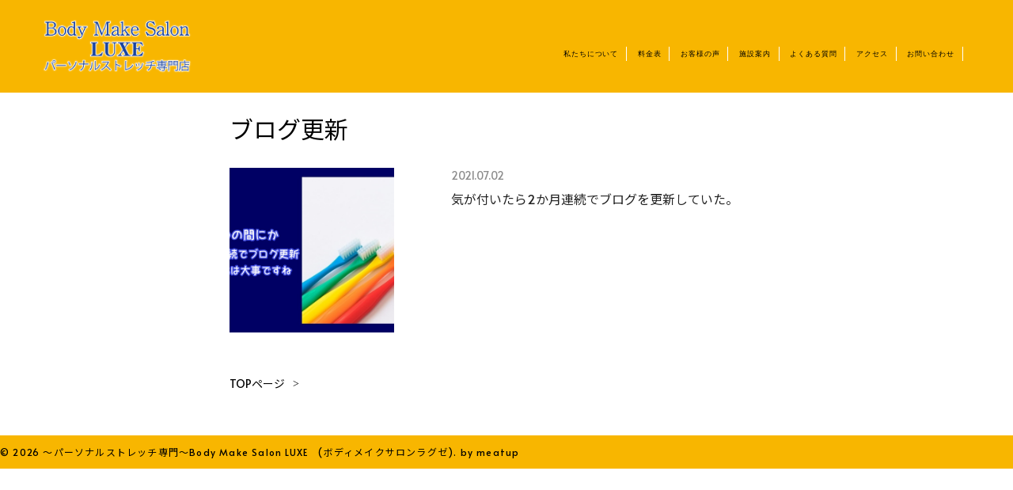

--- FILE ---
content_type: text/html; charset=UTF-8
request_url: https://tamasalon.com/tag/%E3%83%96%E3%83%AD%E3%82%B0%E6%9B%B4%E6%96%B0/
body_size: 10345
content:
<!DOCTYPE html>
<html lang="ja">
<head>
<meta charset="UTF-8">
<meta http-equiv="X-UA-Compatible" content="IE=edge">
<meta name="viewport" content="width=device-width, initial-scale=1.0, user-scalable=0, minimum-scale=1.0, maximum-scale=1.0">
<!--
<title> | ～パーソナルストレッチ専門～Body Make Salon LUXE　(ボディメイクサロンラグゼ)</title>
 -->
<script src="https://ajax.googleapis.com/ajax/libs/jquery/3.4.1/jquery.min.js"></script>
<script src="https://tamasalon.com/wp-content/themes/thegym/js/jquery.inview.min.js"></script>
<script src="https://tamasalon.com/wp-content/themes/thegym/js/local.min.js?version=2"></script>
<!-- <link rel="icon" type="image/png" href="https://tamasalon.com/wp-content/themes/thegym/img/favicon.ico"> -->
<link rel="preconnect" href="https://fonts.gstatic.com">	
<link href="https://fonts.googleapis.com/css2?family=Poppins:wght@400;500&display=swap" rel="stylesheet"> 
<link href="https://fonts.googleapis.com/css?family=Alata&display=swap" rel="stylesheet">
<link href="https://fonts.googleapis.com/css2?family=Bebas+Neue&display=swap" rel="stylesheet"> 
<link href="https://fonts.googleapis.com/css?family=Noto+Sans+JP:400,700&display=swap&subset=japanese" rel="stylesheet">
<link rel="stylesheet" type="text/css" href="https://tamasalon.com/wp-content/themes/thegym/css/style.css?version=3">
<!--2023/10/16 以下3列コメントアウト-->
<!--<br />
<b>Warning</b>:  Undefined variable $site_data in <b>/home/masahide0203/tamasalon.com/public_html/wp-content/themes/thegym/header.php</b> on line <b>31</b><br />
<br />
<b>Warning</b>:  Trying to access array offset on value of type null in <b>/home/masahide0203/tamasalon.com/public_html/wp-content/themes/thegym/header.php</b> on line <b>31</b><br />
 -->
<!-- -->
 <!--<meta name="robots" content="noindex,follow"> -->
<meta name='robots' content='max-image-preview:large' />

<!-- Google Tag Manager for WordPress by gtm4wp.com -->
<script data-cfasync="false" data-pagespeed-no-defer>
	var gtm4wp_datalayer_name = "dataLayer";
	var dataLayer = dataLayer || [];
</script>
<!-- End Google Tag Manager for WordPress by gtm4wp.com --><link rel='dns-prefetch' href='//stats.wp.com' />
<link rel='dns-prefetch' href='//c0.wp.com' />
<link rel="alternate" type="application/rss+xml" title="～パーソナルストレッチ専門～Body Make Salon LUXE　(ボディメイクサロンラグゼ) &raquo; ブログ更新 タグのフィード" href="https://tamasalon.com/tag/%e3%83%96%e3%83%ad%e3%82%b0%e6%9b%b4%e6%96%b0/feed/" />

<!-- SEO SIMPLE PACK 3.2.1 -->
<title>ブログ更新 | ～パーソナルストレッチ専門～Body Make Salon LUXE　(ボディメイクサロンラグゼ)</title>
<link rel="canonical" href="https://tamasalon.com/tag/%e3%83%96%e3%83%ad%e3%82%b0%e6%9b%b4%e6%96%b0/">
<meta property="og:locale" content="ja_JP">
<meta property="og:type" content="website">
<meta property="og:title" content="ブログ更新 | ～パーソナルストレッチ専門～Body Make Salon LUXE　(ボディメイクサロンラグゼ)">
<meta property="og:url" content="https://tamasalon.com/tag/%e3%83%96%e3%83%ad%e3%82%b0%e6%9b%b4%e6%96%b0/">
<meta property="og:site_name" content="～パーソナルストレッチ専門～Body Make Salon LUXE　(ボディメイクサロンラグゼ)">
<meta name="twitter:card" content="summary_large_image">
<!-- / SEO SIMPLE PACK -->

<script>
window._wpemojiSettings = {"baseUrl":"https:\/\/s.w.org\/images\/core\/emoji\/14.0.0\/72x72\/","ext":".png","svgUrl":"https:\/\/s.w.org\/images\/core\/emoji\/14.0.0\/svg\/","svgExt":".svg","source":{"concatemoji":"https:\/\/tamasalon.com\/wp-includes\/js\/wp-emoji-release.min.js?ver=6.3.7"}};
/*! This file is auto-generated */
!function(i,n){var o,s,e;function c(e){try{var t={supportTests:e,timestamp:(new Date).valueOf()};sessionStorage.setItem(o,JSON.stringify(t))}catch(e){}}function p(e,t,n){e.clearRect(0,0,e.canvas.width,e.canvas.height),e.fillText(t,0,0);var t=new Uint32Array(e.getImageData(0,0,e.canvas.width,e.canvas.height).data),r=(e.clearRect(0,0,e.canvas.width,e.canvas.height),e.fillText(n,0,0),new Uint32Array(e.getImageData(0,0,e.canvas.width,e.canvas.height).data));return t.every(function(e,t){return e===r[t]})}function u(e,t,n){switch(t){case"flag":return n(e,"\ud83c\udff3\ufe0f\u200d\u26a7\ufe0f","\ud83c\udff3\ufe0f\u200b\u26a7\ufe0f")?!1:!n(e,"\ud83c\uddfa\ud83c\uddf3","\ud83c\uddfa\u200b\ud83c\uddf3")&&!n(e,"\ud83c\udff4\udb40\udc67\udb40\udc62\udb40\udc65\udb40\udc6e\udb40\udc67\udb40\udc7f","\ud83c\udff4\u200b\udb40\udc67\u200b\udb40\udc62\u200b\udb40\udc65\u200b\udb40\udc6e\u200b\udb40\udc67\u200b\udb40\udc7f");case"emoji":return!n(e,"\ud83e\udef1\ud83c\udffb\u200d\ud83e\udef2\ud83c\udfff","\ud83e\udef1\ud83c\udffb\u200b\ud83e\udef2\ud83c\udfff")}return!1}function f(e,t,n){var r="undefined"!=typeof WorkerGlobalScope&&self instanceof WorkerGlobalScope?new OffscreenCanvas(300,150):i.createElement("canvas"),a=r.getContext("2d",{willReadFrequently:!0}),o=(a.textBaseline="top",a.font="600 32px Arial",{});return e.forEach(function(e){o[e]=t(a,e,n)}),o}function t(e){var t=i.createElement("script");t.src=e,t.defer=!0,i.head.appendChild(t)}"undefined"!=typeof Promise&&(o="wpEmojiSettingsSupports",s=["flag","emoji"],n.supports={everything:!0,everythingExceptFlag:!0},e=new Promise(function(e){i.addEventListener("DOMContentLoaded",e,{once:!0})}),new Promise(function(t){var n=function(){try{var e=JSON.parse(sessionStorage.getItem(o));if("object"==typeof e&&"number"==typeof e.timestamp&&(new Date).valueOf()<e.timestamp+604800&&"object"==typeof e.supportTests)return e.supportTests}catch(e){}return null}();if(!n){if("undefined"!=typeof Worker&&"undefined"!=typeof OffscreenCanvas&&"undefined"!=typeof URL&&URL.createObjectURL&&"undefined"!=typeof Blob)try{var e="postMessage("+f.toString()+"("+[JSON.stringify(s),u.toString(),p.toString()].join(",")+"));",r=new Blob([e],{type:"text/javascript"}),a=new Worker(URL.createObjectURL(r),{name:"wpTestEmojiSupports"});return void(a.onmessage=function(e){c(n=e.data),a.terminate(),t(n)})}catch(e){}c(n=f(s,u,p))}t(n)}).then(function(e){for(var t in e)n.supports[t]=e[t],n.supports.everything=n.supports.everything&&n.supports[t],"flag"!==t&&(n.supports.everythingExceptFlag=n.supports.everythingExceptFlag&&n.supports[t]);n.supports.everythingExceptFlag=n.supports.everythingExceptFlag&&!n.supports.flag,n.DOMReady=!1,n.readyCallback=function(){n.DOMReady=!0}}).then(function(){return e}).then(function(){var e;n.supports.everything||(n.readyCallback(),(e=n.source||{}).concatemoji?t(e.concatemoji):e.wpemoji&&e.twemoji&&(t(e.twemoji),t(e.wpemoji)))}))}((window,document),window._wpemojiSettings);
</script>
<style>
img.wp-smiley,
img.emoji {
	display: inline !important;
	border: none !important;
	box-shadow: none !important;
	height: 1em !important;
	width: 1em !important;
	margin: 0 0.07em !important;
	vertical-align: -0.1em !important;
	background: none !important;
	padding: 0 !important;
}
</style>
	<link rel='stylesheet' id='hfe-widgets-style-css' href='https://tamasalon.com/wp-content/plugins/header-footer-elementor/inc/widgets-css/frontend.css?ver=1.6.34' media='all' />
<link rel='stylesheet' id='wp-block-library-css' href='https://c0.wp.com/c/6.3.7/wp-includes/css/dist/block-library/style.min.css' media='all' />
<style id='wp-block-library-inline-css'>
.has-text-align-justify{text-align:justify;}
</style>
<style id='wp-block-library-theme-inline-css'>
.wp-block-audio figcaption{color:#555;font-size:13px;text-align:center}.is-dark-theme .wp-block-audio figcaption{color:hsla(0,0%,100%,.65)}.wp-block-audio{margin:0 0 1em}.wp-block-code{border:1px solid #ccc;border-radius:4px;font-family:Menlo,Consolas,monaco,monospace;padding:.8em 1em}.wp-block-embed figcaption{color:#555;font-size:13px;text-align:center}.is-dark-theme .wp-block-embed figcaption{color:hsla(0,0%,100%,.65)}.wp-block-embed{margin:0 0 1em}.blocks-gallery-caption{color:#555;font-size:13px;text-align:center}.is-dark-theme .blocks-gallery-caption{color:hsla(0,0%,100%,.65)}.wp-block-image figcaption{color:#555;font-size:13px;text-align:center}.is-dark-theme .wp-block-image figcaption{color:hsla(0,0%,100%,.65)}.wp-block-image{margin:0 0 1em}.wp-block-pullquote{border-bottom:4px solid;border-top:4px solid;color:currentColor;margin-bottom:1.75em}.wp-block-pullquote cite,.wp-block-pullquote footer,.wp-block-pullquote__citation{color:currentColor;font-size:.8125em;font-style:normal;text-transform:uppercase}.wp-block-quote{border-left:.25em solid;margin:0 0 1.75em;padding-left:1em}.wp-block-quote cite,.wp-block-quote footer{color:currentColor;font-size:.8125em;font-style:normal;position:relative}.wp-block-quote.has-text-align-right{border-left:none;border-right:.25em solid;padding-left:0;padding-right:1em}.wp-block-quote.has-text-align-center{border:none;padding-left:0}.wp-block-quote.is-large,.wp-block-quote.is-style-large,.wp-block-quote.is-style-plain{border:none}.wp-block-search .wp-block-search__label{font-weight:700}.wp-block-search__button{border:1px solid #ccc;padding:.375em .625em}:where(.wp-block-group.has-background){padding:1.25em 2.375em}.wp-block-separator.has-css-opacity{opacity:.4}.wp-block-separator{border:none;border-bottom:2px solid;margin-left:auto;margin-right:auto}.wp-block-separator.has-alpha-channel-opacity{opacity:1}.wp-block-separator:not(.is-style-wide):not(.is-style-dots){width:100px}.wp-block-separator.has-background:not(.is-style-dots){border-bottom:none;height:1px}.wp-block-separator.has-background:not(.is-style-wide):not(.is-style-dots){height:2px}.wp-block-table{margin:0 0 1em}.wp-block-table td,.wp-block-table th{word-break:normal}.wp-block-table figcaption{color:#555;font-size:13px;text-align:center}.is-dark-theme .wp-block-table figcaption{color:hsla(0,0%,100%,.65)}.wp-block-video figcaption{color:#555;font-size:13px;text-align:center}.is-dark-theme .wp-block-video figcaption{color:hsla(0,0%,100%,.65)}.wp-block-video{margin:0 0 1em}.wp-block-template-part.has-background{margin-bottom:0;margin-top:0;padding:1.25em 2.375em}
</style>
<link rel='stylesheet' id='mediaelement-css' href='https://c0.wp.com/c/6.3.7/wp-includes/js/mediaelement/mediaelementplayer-legacy.min.css' media='all' />
<link rel='stylesheet' id='wp-mediaelement-css' href='https://c0.wp.com/c/6.3.7/wp-includes/js/mediaelement/wp-mediaelement.min.css' media='all' />
<style id='jetpack-sharing-buttons-style-inline-css'>
.jetpack-sharing-buttons__services-list{display:flex;flex-direction:row;flex-wrap:wrap;gap:0;list-style-type:none;margin:5px;padding:0}.jetpack-sharing-buttons__services-list.has-small-icon-size{font-size:12px}.jetpack-sharing-buttons__services-list.has-normal-icon-size{font-size:16px}.jetpack-sharing-buttons__services-list.has-large-icon-size{font-size:24px}.jetpack-sharing-buttons__services-list.has-huge-icon-size{font-size:36px}@media print{.jetpack-sharing-buttons__services-list{display:none!important}}.editor-styles-wrapper .wp-block-jetpack-sharing-buttons{gap:0;padding-inline-start:0}ul.jetpack-sharing-buttons__services-list.has-background{padding:1.25em 2.375em}
</style>
<link rel='stylesheet' id='lp-guten-both-css-css' href='https://tamasalon.com/wp-content/themes/thegym/lp-guten-both.css?ver=1628156646' media='all' />
<style id='classic-theme-styles-inline-css'>
/*! This file is auto-generated */
.wp-block-button__link{color:#fff;background-color:#32373c;border-radius:9999px;box-shadow:none;text-decoration:none;padding:calc(.667em + 2px) calc(1.333em + 2px);font-size:1.125em}.wp-block-file__button{background:#32373c;color:#fff;text-decoration:none}
</style>
<style id='global-styles-inline-css'>
body{--wp--preset--color--black: #000000;--wp--preset--color--cyan-bluish-gray: #abb8c3;--wp--preset--color--white: #ffffff;--wp--preset--color--pale-pink: #f78da7;--wp--preset--color--vivid-red: #cf2e2e;--wp--preset--color--luminous-vivid-orange: #ff6900;--wp--preset--color--luminous-vivid-amber: #fcb900;--wp--preset--color--light-green-cyan: #7bdcb5;--wp--preset--color--vivid-green-cyan: #00d084;--wp--preset--color--pale-cyan-blue: #8ed1fc;--wp--preset--color--vivid-cyan-blue: #0693e3;--wp--preset--color--vivid-purple: #9b51e0;--wp--preset--gradient--vivid-cyan-blue-to-vivid-purple: linear-gradient(135deg,rgba(6,147,227,1) 0%,rgb(155,81,224) 100%);--wp--preset--gradient--light-green-cyan-to-vivid-green-cyan: linear-gradient(135deg,rgb(122,220,180) 0%,rgb(0,208,130) 100%);--wp--preset--gradient--luminous-vivid-amber-to-luminous-vivid-orange: linear-gradient(135deg,rgba(252,185,0,1) 0%,rgba(255,105,0,1) 100%);--wp--preset--gradient--luminous-vivid-orange-to-vivid-red: linear-gradient(135deg,rgba(255,105,0,1) 0%,rgb(207,46,46) 100%);--wp--preset--gradient--very-light-gray-to-cyan-bluish-gray: linear-gradient(135deg,rgb(238,238,238) 0%,rgb(169,184,195) 100%);--wp--preset--gradient--cool-to-warm-spectrum: linear-gradient(135deg,rgb(74,234,220) 0%,rgb(151,120,209) 20%,rgb(207,42,186) 40%,rgb(238,44,130) 60%,rgb(251,105,98) 80%,rgb(254,248,76) 100%);--wp--preset--gradient--blush-light-purple: linear-gradient(135deg,rgb(255,206,236) 0%,rgb(152,150,240) 100%);--wp--preset--gradient--blush-bordeaux: linear-gradient(135deg,rgb(254,205,165) 0%,rgb(254,45,45) 50%,rgb(107,0,62) 100%);--wp--preset--gradient--luminous-dusk: linear-gradient(135deg,rgb(255,203,112) 0%,rgb(199,81,192) 50%,rgb(65,88,208) 100%);--wp--preset--gradient--pale-ocean: linear-gradient(135deg,rgb(255,245,203) 0%,rgb(182,227,212) 50%,rgb(51,167,181) 100%);--wp--preset--gradient--electric-grass: linear-gradient(135deg,rgb(202,248,128) 0%,rgb(113,206,126) 100%);--wp--preset--gradient--midnight: linear-gradient(135deg,rgb(2,3,129) 0%,rgb(40,116,252) 100%);--wp--preset--font-size--small: 13px;--wp--preset--font-size--medium: 20px;--wp--preset--font-size--large: 36px;--wp--preset--font-size--x-large: 42px;--wp--preset--spacing--20: 0.44rem;--wp--preset--spacing--30: 0.67rem;--wp--preset--spacing--40: 1rem;--wp--preset--spacing--50: 1.5rem;--wp--preset--spacing--60: 2.25rem;--wp--preset--spacing--70: 3.38rem;--wp--preset--spacing--80: 5.06rem;--wp--preset--shadow--natural: 6px 6px 9px rgba(0, 0, 0, 0.2);--wp--preset--shadow--deep: 12px 12px 50px rgba(0, 0, 0, 0.4);--wp--preset--shadow--sharp: 6px 6px 0px rgba(0, 0, 0, 0.2);--wp--preset--shadow--outlined: 6px 6px 0px -3px rgba(255, 255, 255, 1), 6px 6px rgba(0, 0, 0, 1);--wp--preset--shadow--crisp: 6px 6px 0px rgba(0, 0, 0, 1);}:where(.is-layout-flex){gap: 0.5em;}:where(.is-layout-grid){gap: 0.5em;}body .is-layout-flow > .alignleft{float: left;margin-inline-start: 0;margin-inline-end: 2em;}body .is-layout-flow > .alignright{float: right;margin-inline-start: 2em;margin-inline-end: 0;}body .is-layout-flow > .aligncenter{margin-left: auto !important;margin-right: auto !important;}body .is-layout-constrained > .alignleft{float: left;margin-inline-start: 0;margin-inline-end: 2em;}body .is-layout-constrained > .alignright{float: right;margin-inline-start: 2em;margin-inline-end: 0;}body .is-layout-constrained > .aligncenter{margin-left: auto !important;margin-right: auto !important;}body .is-layout-constrained > :where(:not(.alignleft):not(.alignright):not(.alignfull)){max-width: var(--wp--style--global--content-size);margin-left: auto !important;margin-right: auto !important;}body .is-layout-constrained > .alignwide{max-width: var(--wp--style--global--wide-size);}body .is-layout-flex{display: flex;}body .is-layout-flex{flex-wrap: wrap;align-items: center;}body .is-layout-flex > *{margin: 0;}body .is-layout-grid{display: grid;}body .is-layout-grid > *{margin: 0;}:where(.wp-block-columns.is-layout-flex){gap: 2em;}:where(.wp-block-columns.is-layout-grid){gap: 2em;}:where(.wp-block-post-template.is-layout-flex){gap: 1.25em;}:where(.wp-block-post-template.is-layout-grid){gap: 1.25em;}.has-black-color{color: var(--wp--preset--color--black) !important;}.has-cyan-bluish-gray-color{color: var(--wp--preset--color--cyan-bluish-gray) !important;}.has-white-color{color: var(--wp--preset--color--white) !important;}.has-pale-pink-color{color: var(--wp--preset--color--pale-pink) !important;}.has-vivid-red-color{color: var(--wp--preset--color--vivid-red) !important;}.has-luminous-vivid-orange-color{color: var(--wp--preset--color--luminous-vivid-orange) !important;}.has-luminous-vivid-amber-color{color: var(--wp--preset--color--luminous-vivid-amber) !important;}.has-light-green-cyan-color{color: var(--wp--preset--color--light-green-cyan) !important;}.has-vivid-green-cyan-color{color: var(--wp--preset--color--vivid-green-cyan) !important;}.has-pale-cyan-blue-color{color: var(--wp--preset--color--pale-cyan-blue) !important;}.has-vivid-cyan-blue-color{color: var(--wp--preset--color--vivid-cyan-blue) !important;}.has-vivid-purple-color{color: var(--wp--preset--color--vivid-purple) !important;}.has-black-background-color{background-color: var(--wp--preset--color--black) !important;}.has-cyan-bluish-gray-background-color{background-color: var(--wp--preset--color--cyan-bluish-gray) !important;}.has-white-background-color{background-color: var(--wp--preset--color--white) !important;}.has-pale-pink-background-color{background-color: var(--wp--preset--color--pale-pink) !important;}.has-vivid-red-background-color{background-color: var(--wp--preset--color--vivid-red) !important;}.has-luminous-vivid-orange-background-color{background-color: var(--wp--preset--color--luminous-vivid-orange) !important;}.has-luminous-vivid-amber-background-color{background-color: var(--wp--preset--color--luminous-vivid-amber) !important;}.has-light-green-cyan-background-color{background-color: var(--wp--preset--color--light-green-cyan) !important;}.has-vivid-green-cyan-background-color{background-color: var(--wp--preset--color--vivid-green-cyan) !important;}.has-pale-cyan-blue-background-color{background-color: var(--wp--preset--color--pale-cyan-blue) !important;}.has-vivid-cyan-blue-background-color{background-color: var(--wp--preset--color--vivid-cyan-blue) !important;}.has-vivid-purple-background-color{background-color: var(--wp--preset--color--vivid-purple) !important;}.has-black-border-color{border-color: var(--wp--preset--color--black) !important;}.has-cyan-bluish-gray-border-color{border-color: var(--wp--preset--color--cyan-bluish-gray) !important;}.has-white-border-color{border-color: var(--wp--preset--color--white) !important;}.has-pale-pink-border-color{border-color: var(--wp--preset--color--pale-pink) !important;}.has-vivid-red-border-color{border-color: var(--wp--preset--color--vivid-red) !important;}.has-luminous-vivid-orange-border-color{border-color: var(--wp--preset--color--luminous-vivid-orange) !important;}.has-luminous-vivid-amber-border-color{border-color: var(--wp--preset--color--luminous-vivid-amber) !important;}.has-light-green-cyan-border-color{border-color: var(--wp--preset--color--light-green-cyan) !important;}.has-vivid-green-cyan-border-color{border-color: var(--wp--preset--color--vivid-green-cyan) !important;}.has-pale-cyan-blue-border-color{border-color: var(--wp--preset--color--pale-cyan-blue) !important;}.has-vivid-cyan-blue-border-color{border-color: var(--wp--preset--color--vivid-cyan-blue) !important;}.has-vivid-purple-border-color{border-color: var(--wp--preset--color--vivid-purple) !important;}.has-vivid-cyan-blue-to-vivid-purple-gradient-background{background: var(--wp--preset--gradient--vivid-cyan-blue-to-vivid-purple) !important;}.has-light-green-cyan-to-vivid-green-cyan-gradient-background{background: var(--wp--preset--gradient--light-green-cyan-to-vivid-green-cyan) !important;}.has-luminous-vivid-amber-to-luminous-vivid-orange-gradient-background{background: var(--wp--preset--gradient--luminous-vivid-amber-to-luminous-vivid-orange) !important;}.has-luminous-vivid-orange-to-vivid-red-gradient-background{background: var(--wp--preset--gradient--luminous-vivid-orange-to-vivid-red) !important;}.has-very-light-gray-to-cyan-bluish-gray-gradient-background{background: var(--wp--preset--gradient--very-light-gray-to-cyan-bluish-gray) !important;}.has-cool-to-warm-spectrum-gradient-background{background: var(--wp--preset--gradient--cool-to-warm-spectrum) !important;}.has-blush-light-purple-gradient-background{background: var(--wp--preset--gradient--blush-light-purple) !important;}.has-blush-bordeaux-gradient-background{background: var(--wp--preset--gradient--blush-bordeaux) !important;}.has-luminous-dusk-gradient-background{background: var(--wp--preset--gradient--luminous-dusk) !important;}.has-pale-ocean-gradient-background{background: var(--wp--preset--gradient--pale-ocean) !important;}.has-electric-grass-gradient-background{background: var(--wp--preset--gradient--electric-grass) !important;}.has-midnight-gradient-background{background: var(--wp--preset--gradient--midnight) !important;}.has-small-font-size{font-size: var(--wp--preset--font-size--small) !important;}.has-medium-font-size{font-size: var(--wp--preset--font-size--medium) !important;}.has-large-font-size{font-size: var(--wp--preset--font-size--large) !important;}.has-x-large-font-size{font-size: var(--wp--preset--font-size--x-large) !important;}
.wp-block-navigation a:where(:not(.wp-element-button)){color: inherit;}
:where(.wp-block-post-template.is-layout-flex){gap: 1.25em;}:where(.wp-block-post-template.is-layout-grid){gap: 1.25em;}
:where(.wp-block-columns.is-layout-flex){gap: 2em;}:where(.wp-block-columns.is-layout-grid){gap: 2em;}
.wp-block-pullquote{font-size: 1.5em;line-height: 1.6;}
</style>
<link rel='stylesheet' id='contact-form-7-css' href='https://tamasalon.com/wp-content/plugins/contact-form-7/includes/css/styles.css?ver=5.9.5' media='all' />
<link rel='stylesheet' id='hfe-style-css' href='https://tamasalon.com/wp-content/plugins/header-footer-elementor/assets/css/header-footer-elementor.css?ver=1.6.34' media='all' />
<link rel='stylesheet' id='elementor-icons-css' href='https://tamasalon.com/wp-content/plugins/elementor/assets/lib/eicons/css/elementor-icons.min.css?ver=5.29.0' media='all' />
<link rel='stylesheet' id='elementor-frontend-css' href='https://tamasalon.com/wp-content/plugins/elementor/assets/css/frontend-lite.min.css?ver=3.21.8' media='all' />
<link rel='stylesheet' id='swiper-css' href='https://tamasalon.com/wp-content/plugins/elementor/assets/lib/swiper/v8/css/swiper.min.css?ver=8.4.5' media='all' />
<link rel='stylesheet' id='elementor-post-2207-css' href='https://tamasalon.com/wp-content/uploads/elementor/css/post-2207.css?ver=1699454095' media='all' />
<link rel='stylesheet' id='elementor-global-css' href='https://tamasalon.com/wp-content/uploads/elementor/css/global.css?ver=1699454095' media='all' />
<link rel='stylesheet' id='eael-general-css' href='https://tamasalon.com/wp-content/plugins/essential-addons-for-elementor-lite/assets/front-end/css/view/general.min.css?ver=5.9.22' media='all' />
<link rel='stylesheet' id='google-fonts-1-css' href='https://fonts.googleapis.com/css?family=Roboto%3A100%2C100italic%2C200%2C200italic%2C300%2C300italic%2C400%2C400italic%2C500%2C500italic%2C600%2C600italic%2C700%2C700italic%2C800%2C800italic%2C900%2C900italic%7CRoboto+Slab%3A100%2C100italic%2C200%2C200italic%2C300%2C300italic%2C400%2C400italic%2C500%2C500italic%2C600%2C600italic%2C700%2C700italic%2C800%2C800italic%2C900%2C900italic&#038;display=auto&#038;ver=6.3.7' media='all' />
<link rel="preconnect" href="https://fonts.gstatic.com/" crossorigin><script src='https://c0.wp.com/c/6.3.7/wp-includes/js/jquery/jquery.min.js' id='jquery-core-js'></script>
<script src='https://c0.wp.com/c/6.3.7/wp-includes/js/jquery/jquery-migrate.min.js' id='jquery-migrate-js'></script>
<link rel="https://api.w.org/" href="https://tamasalon.com/wp-json/" /><link rel="alternate" type="application/json" href="https://tamasalon.com/wp-json/wp/v2/tags/152" /><link rel="EditURI" type="application/rsd+xml" title="RSD" href="https://tamasalon.com/xmlrpc.php?rsd" />
<meta name="generator" content="WordPress 6.3.7" />
	<style>img#wpstats{display:none}</style>
		
<!-- Google Tag Manager for WordPress by gtm4wp.com -->
<!-- GTM Container placement set to automatic -->
<script data-cfasync="false" data-pagespeed-no-defer type="text/javascript">
	var dataLayer_content = {"pagePostType":"post","pagePostType2":"tag-post"};
	dataLayer.push( dataLayer_content );
</script>
<script data-cfasync="false">
(function(w,d,s,l,i){w[l]=w[l]||[];w[l].push({'gtm.start':
new Date().getTime(),event:'gtm.js'});var f=d.getElementsByTagName(s)[0],
j=d.createElement(s),dl=l!='dataLayer'?'&l='+l:'';j.async=true;j.src=
'//www.googletagmanager.com/gtm.js?id='+i+dl;f.parentNode.insertBefore(j,f);
})(window,document,'script','dataLayer','GTM-PVTX5M54');
</script>
<!-- End Google Tag Manager -->
<!-- End Google Tag Manager for WordPress by gtm4wp.com --><meta name="generator" content="Elementor 3.21.8; features: e_optimized_assets_loading, e_optimized_css_loading, additional_custom_breakpoints; settings: css_print_method-external, google_font-enabled, font_display-auto">
		<style id="wp-custom-css">
			/*スクロールボタンを消す*/
.mainVisual__scroll {
    display: none;
}
 .mainVisual {
	 display: none;
}
.mainVisual__inner {
    margin: 0 auto 0;
    /*min-height: 94vh;*/
    position: relative;
}
.mainVisual__title {
    display: none;
}
element.style {
    padding-top: 0px;
}
#content {
   padding-top: 0px;
}
#header ul li {
    display: inline-block;
    padding: 0 10px 0 0;
    font-size: 0.9rem;
    line-height: 2;
}
@media (max-width: 750px){
	.header__spgnavi-inner ul li {
    position: relative;
		margin: 0;
    border-bottom: 1px solid #333;
   width: 114px;
}
}

@media (max-width: 880px){
.header__gnavi {
    padding: 20px 0px 0 0;
}
.header__logo {
    padding: 20px 10px 20px 10px;
    width: 150px;
}
}

#header.header_content {
	position: fixed;
}

/*ボタン設定*/
a {
    color: #555;
    text-decoration: none;
    outline: none;
}
.comments-area a, .page-content a {
    text-decoration: none;
}
.menu-btn1 {
    text-align: center;
    margin: 50px 0 0 0;
}
.fadeIn {
    animation-name: fadeInAnime;
    animation-duration: 2s;
    animation-fill-mode: forwards;
    opacity: 0;
}
body {
	 box-sizing : border-box;
	overflow-x: hidden !important;
   margin: 0;
	width: 100%;
    -webkit-font-smoothing: antialiased;
    -moz-osx-font-smoothing: grayscale;
    -webkit-text-size-adjust: 100%;
    word-wrap: break-word;
   
}

header a {
	font-family: 'Noto Serif JP', serif;
    color: #555;
}
footer a {
	font-family: 'Noto Serif JP', serif;
    color: #555;
}

@media screen and (max-width: 768px)
.btn04 {
    width: 250px;
}
a:active, a:hover {
    outline-width: 0;
}
.menu-btn1 .bordertop::before {
    content: '';
    position: absolute;
    left: 0;
    top: 0;
    z-index: -1;
    width: 100%;
    height: 0;
    background: #e2a2b1;
    transition: all .3s;
}

::before, ::after {
    text-decoration: inherit;
    vertical-align: inherit;
}

 /*header*/
.hamburger-menu {
		display: none;
	}
#header {  
    display: flex;
    flex-wrap: wrap;
    align-items: center;
    justify-content: space-between;
	 background-color: #F8B600;
	width: 100%;
}
elementor elementor-2554 {
    background-color: #F8B600;
}
#container, #header {
    position: relative;
    z-index: 3;
}
#header .header-list {
    width: 80%;
    text-align: right;
}

h1.headline {
	margin-left: 15px;
}


/*footer*/

#footer {  
   display: flex;
    flex-wrap: wrap;
    align-items: center;
    justify-content: space-between;
	 background-color: #F8B600;
	width: 100%;
}
#container, #footer {
    position: relative;
    z-index: 3;
}
#footer .footer-list {
    width: 80%;
    text-align: right;
}
ul {
    margin: 0;
    padding: 0;
    list-style: none;
}
#footer ul li {
    display: inline-block;
    padding: 0 10px;
    font-size: 0.8rem;
    line-height: 2;
}
.slideAnimeLeftRight {
    animation-name: slideText-100;
    animation-duration: 0.8s;
    animation-fill-mode: forwards;
    opacity: 0;
}
.inner {
    width: 100%;
    margin: 0 auto;
    padding: 10px;
}

article, aside, details, figcaption, figure, footer, header, main, menu, nav, section, summary {
    display: block;
}

@media screen and (max-width: 768px){
	h1.footerline, #footer .footer-list {
    width: 100%;
    text-align: center;
}
	
	.header-list {
		display: none;
	}
	.hamburger-menu {
		display: block;
	}
	
}

/*ハンバーガーメニュー*/
.menu-btn {
    position: fixed;
    top: 5%;
    right: 5%;
    display: flex;
    height: 60px;
    width: 60px;
    justify-content: center;
    align-items: center;
    z-index: 90;
   
}
.menu-btn span,
.menu-btn span:before,
.menu-btn span:after {
    content: '';
    display: block;
    height: 3px;
    width: 25px;
    border-radius: 3px;
    background-color: #18429F;
    position: absolute;
}
.menu-btn span:before {
    bottom: 8px;
}
.menu-btn span:after {
    top: 8px;
}
#menu-btn-check:checked ~ .menu-btn span {
    background-color: rgba(255, 255, 255, 0);/*メニューオープン時は真ん中の線を透明にする*/
}
#menu-btn-check:checked ~ .menu-btn span::before {
    bottom: 0;
    transform: rotate(45deg);
}
#menu-btn-check:checked ~ .menu-btn span::after {
    top: 0;
    transform: rotate(-45deg);
}
#menu-btn-check {
    display: none;
}
.menu-content {
    width: 100%;
    height: 100%;
    position: fixed;
    top: 0;
    left: 0;
    z-index: 80;
    background-color: #F8B600;
}
.menu-content ul {
    padding: 70px 10px 0;
}
.menu-content ul li {
    border-bottom: solid 1px #ffffff;
    list-style: none;
}
.menu-content ul li a {
    display: block;
    width: 100%;
    font-size: 15px;
    box-sizing: border-box;
    color:#ffffff;
    text-decoration: none;
    padding: 10px 15px 15px 0;
    position: relative;
}
.menu-content ul li a::before {
    content: "";
    width: 7px;
    height: 7px;
    border-top: solid 2px #ffffff;
    border-right: solid 2px #ffffff;
    transform: rotate(45deg);
    position: absolute;
    right: 11px;
    top: 16px;
}
.menu-content {
    width: 100%;
    height: 100%;
    position: fixed;
    top: 0;
    left: 100%;/*leftの値を変更してメニューを画面外へ*/
    z-index: 80;
    background-color: #F8B600;
    transition: all 0.5s;/*アニメーション設定*/
}
#menu-btn-check:checked ~ .menu-content {
    left: 0;/*メニューを画面内へ*/
}
	 

img {
  width: 100%;
  height: auto;
}
h1.headline img {
	width: 150px;
	margin-left: 1rem;
}
.header-list ul {
	margin-right: 1rem;
}
.menu-btn {
	right: 10%;
}
h1.footerline img {
	width: 150px;
	margin-left: 1rem;
}
.footer-list ul {
	margin-right: 1rem;
	
}
@media screen and (max-width: 768px){
	h1.footerline img {
	width: 150px;
	margin-left: 0;
}
.footer-list ul {
	margin-right: 0;
	
}
}
		</style>
		</head>
<body>
<div id="page">
<style type="text/css">:root{--color_header_text:;--color_main:#fda934;--color_btn_reserve_bg:#cbe884;--color_btn_reserve_text:}
</style>
	<header id="header" class="header_content">
		<div class="header__logo -img">
			<a class="headLogo__link" href="https://tamasalon.com">
								<div><img src="https://tamasalon.com/wp-content/uploads/2022/06/patsonal.png" alt="～パーソナルストレッチ専門～Body Make Salon LUXE　(ボディメイクサロンラグゼ)"></div>	
							</a>
		</div>
		<nav id="globalNav" class="header__gnavi">
			<ul id="menu-header2" class="menu-list"><li id="menu-item-2950" class="menu-item menu-item-type-custom menu-item-object-custom menu-item-home menu-item-2950"><a href="https://tamasalon.com/#about">私たちについて</a></li>
<li id="menu-item-2948" class="menu-item menu-item-type-post_type menu-item-object-page menu-item-2948"><a href="https://tamasalon.com/price/">料金表</a></li>
<li id="menu-item-2955" class="menu-item menu-item-type-custom menu-item-object-custom menu-item-home menu-item-2955"><a href="https://tamasalon.com/#voice">お客様の声</a></li>
<li id="menu-item-2956" class="menu-item menu-item-type-custom menu-item-object-custom menu-item-home menu-item-2956"><a href="https://tamasalon.com/#gallery">施設案内</a></li>
<li id="menu-item-2957" class="menu-item menu-item-type-custom menu-item-object-custom menu-item-home menu-item-2957"><a href="https://tamasalon.com/#question">よくある質問</a></li>
<li id="menu-item-2958" class="menu-item menu-item-type-custom menu-item-object-custom menu-item-home menu-item-2958"><a href="https://tamasalon.com/#access">アクセス</a></li>
<li id="menu-item-2949" class="menu-item menu-item-type-post_type menu-item-object-page menu-item-2949"><a href="https://tamasalon.com/contact/">お問い合わせ</a></li>
</ul>		</nav>
		<nav id="spGlobalNav" class="header__spgnavi">
			<div class="header__spgnavi-inner">
			<ul id="menu-header2-1" class="menu-list"><li class="menu-item menu-item-type-custom menu-item-object-custom menu-item-home menu-item-2950"><a href="https://tamasalon.com/#about">私たちについて</a></li>
<li class="menu-item menu-item-type-post_type menu-item-object-page menu-item-2948"><a href="https://tamasalon.com/price/">料金表</a></li>
<li class="menu-item menu-item-type-custom menu-item-object-custom menu-item-home menu-item-2955"><a href="https://tamasalon.com/#voice">お客様の声</a></li>
<li class="menu-item menu-item-type-custom menu-item-object-custom menu-item-home menu-item-2956"><a href="https://tamasalon.com/#gallery">施設案内</a></li>
<li class="menu-item menu-item-type-custom menu-item-object-custom menu-item-home menu-item-2957"><a href="https://tamasalon.com/#question">よくある質問</a></li>
<li class="menu-item menu-item-type-custom menu-item-object-custom menu-item-home menu-item-2958"><a href="https://tamasalon.com/#access">アクセス</a></li>
<li class="menu-item menu-item-type-post_type menu-item-object-page menu-item-2949"><a href="https://tamasalon.com/contact/">お問い合わせ</a></li>
</ul>			 </div>
		</nav>
		<div class="mask"></div>
		<div class="header__menuBtn">
			<div class="menuBtn">
				<span></span>
				<span></span>
				<span></span>
			</div>
		</div>
	</header>	<div id="content" class="l-container">
		<main id="main_content" class="l-article">
			<article>
				<h1 class="pageTitle">ブログ更新</h1>
				<div class="postList">
								    					<div class="postList__item">
						<a class="postList__link" href="https://tamasalon.com/blog-3/">
						<div class="postList__thumb"><figure><img src="https://tamasalon.com/wp-content/uploads/2021/07/2か月さむね完成.jpg"></figure></div>
						<div class="postList__body">
							<div class="postList__time">2021.07.02</div>
							<h2 class="postList__title">気が付いたら2か月連続でブログを更新していた。</h2>
						</div>
						</a>
					</div>
								</div>
				<div class="pagination">
															
				</div>

			<div class="breadcrumb">
				<ul class="breadcrumb__items" itemscope itemtype="http://schema.org/BreadcrumbList">
					<li class="breadcrumb__item" itemprop="itemListElement" itemscope itemtype="http://schema.org/ListItem"><a class="breadcrumb__link" href="https://tamasalon.com" itemprop="item"><span itemprop="name">TOPページ</span></a><meta itemprop="position" content="1"/></li>
					<!-- <li class="breadcrumb__item">気が付いたら2か月連続でブログを更新していた。</a></li> -->
				</ul>
			</div>
			</article>
		</main><!-- #main -->
	</div>
<footer id="footer">&copy; 2026 ～パーソナルストレッチ専門～Body Make Salon LUXE　(ボディメイクサロンラグゼ). by meatup</footer><!-- #footer -->
</div><!-- /#page -->
<script src='https://tamasalon.com/wp-content/plugins/contact-form-7/includes/swv/js/index.js?ver=5.9.5' id='swv-js'></script>
<script id='contact-form-7-js-extra'>
var wpcf7 = {"api":{"root":"https:\/\/tamasalon.com\/wp-json\/","namespace":"contact-form-7\/v1"}};
</script>
<script src='https://tamasalon.com/wp-content/plugins/contact-form-7/includes/js/index.js?ver=5.9.5' id='contact-form-7-js'></script>
<script id='eael-general-js-extra'>
var localize = {"ajaxurl":"https:\/\/tamasalon.com\/wp-admin\/admin-ajax.php","nonce":"79d5adf2d6","i18n":{"added":"Added ","compare":"Compare","loading":"Loading..."},"eael_translate_text":{"required_text":"is a required field","invalid_text":"Invalid","billing_text":"Billing","shipping_text":"Shipping","fg_mfp_counter_text":"of"},"page_permalink":"https:\/\/tamasalon.com\/blog-3\/","cart_redirectition":"","cart_page_url":"","el_breakpoints":{"mobile":{"label":"\u30e2\u30d0\u30a4\u30eb\u7e26\u5411\u304d","value":767,"default_value":767,"direction":"max","is_enabled":true},"mobile_extra":{"label":"\u30e2\u30d0\u30a4\u30eb\u6a2a\u5411\u304d","value":880,"default_value":880,"direction":"max","is_enabled":false},"tablet":{"label":"Tablet Portrait","value":1024,"default_value":1024,"direction":"max","is_enabled":true},"tablet_extra":{"label":"Tablet Landscape","value":1200,"default_value":1200,"direction":"max","is_enabled":false},"laptop":{"label":"\u30ce\u30fc\u30c8\u30d1\u30bd\u30b3\u30f3","value":1366,"default_value":1366,"direction":"max","is_enabled":false},"widescreen":{"label":"\u30ef\u30a4\u30c9\u30b9\u30af\u30ea\u30fc\u30f3","value":2400,"default_value":2400,"direction":"min","is_enabled":false}}};
</script>
<script src='https://tamasalon.com/wp-content/plugins/essential-addons-for-elementor-lite/assets/front-end/js/view/general.min.js?ver=5.9.22' id='eael-general-js'></script>
<script src='https://stats.wp.com/e-202604.js' id='jetpack-stats-js' data-wp-strategy='defer'></script>
<script id="jetpack-stats-js-after">
_stq = window._stq || [];
_stq.push([ "view", JSON.parse("{\"v\":\"ext\",\"blog\":\"179659980\",\"post\":\"0\",\"tz\":\"9\",\"srv\":\"tamasalon.com\",\"j\":\"1:13.3.2\"}") ]);
_stq.push([ "clickTrackerInit", "179659980", "0" ]);
</script>
<div class="loadingMask"></div>
</body>
</html>

--- FILE ---
content_type: application/javascript
request_url: https://tamasalon.com/wp-content/themes/thegym/js/local.min.js?version=2
body_size: 716
content:
function removeMask() {setTimeout(function () {$(".loadingMask").fadeOut("fast", function () {$(this).remove()})}, 600)}function header() {setTimeout(function () {headerH = $("#header").outerHeight(), $("#content").css("padding-top", headerH)}, 500)}function spGlobalNav() {$(document).on("click", ".menuBtn", function () {-1 === $(this).attr("class").indexOf("open") ? ($(this).addClass("open"), $(".mask").show(), $("#spGlobalNav").addClass("open")) : ($(this).removeClass("open"), $(".mask").hide(), $("#spGlobalNav").removeClass("open")), $(document).on("click", ".mask", function () {$(".menuBtn").trigger("click")})})}function accordion() {$(document).on("click", ".accordion__btn", function () {-1 !== $(this).attr("class").indexOf("close") ? ($(this).removeClass("close").addClass("open"), $(this).next(".accordion__body").slideDown()) : ($(this).removeClass("open").addClass("close"), $(this).next(".accordion__body").slideUp())})}function reserve() {$(document).on("click", ".reserve", function () {$(".reserve__modal").fadeIn()}), $(document).on("click", ".reserve__modal .close", function () {$(".reserve__modal").fadeOut()}), $(document).on("click", ".reserve__modal", function (e) {$(e.target).closest(".reserve__modal .inner").length || $(".reserve__modal").fadeOut()})}function inview() {setTimeout(function () {$(".mainVisual__phrase").addClass("inviewFade"), $(".reserve").addClass("inviewFade")}, 1e3), $(".inview, .ttlInview, .firstInview, .secondInview, .thirdInview, .fourthInview").on("inview", function (e, n) {n && $(this).addClass("inviewFade")})}function innerLinkMove() {$(document).on("click", 'a[href^="#"]', function () {var e = $(this).attr("href"),n = $(this).index(this),i = $(e).eq(n).offset().top,o = $("#header").outerHeight();return 0 != i && (i -= o), $("html,body").animate({scrollTop: i}, "slow"), 0 < $("#spGlobalNav:visible").length && $(".header .menuBtn").trigger("click"), !1})}function fullwide(){$(".has-bg-img").each(function() {const fullwidebg = $(this).data('bg');$(this).css('background-image', 'url(' + fullwidebg + ')');});}$(function () {removeMask(), header(), spGlobalNav(), accordion(), reserve(), inview(), innerLinkMove(), fullwide()}), $(window).resize(function () {header()});